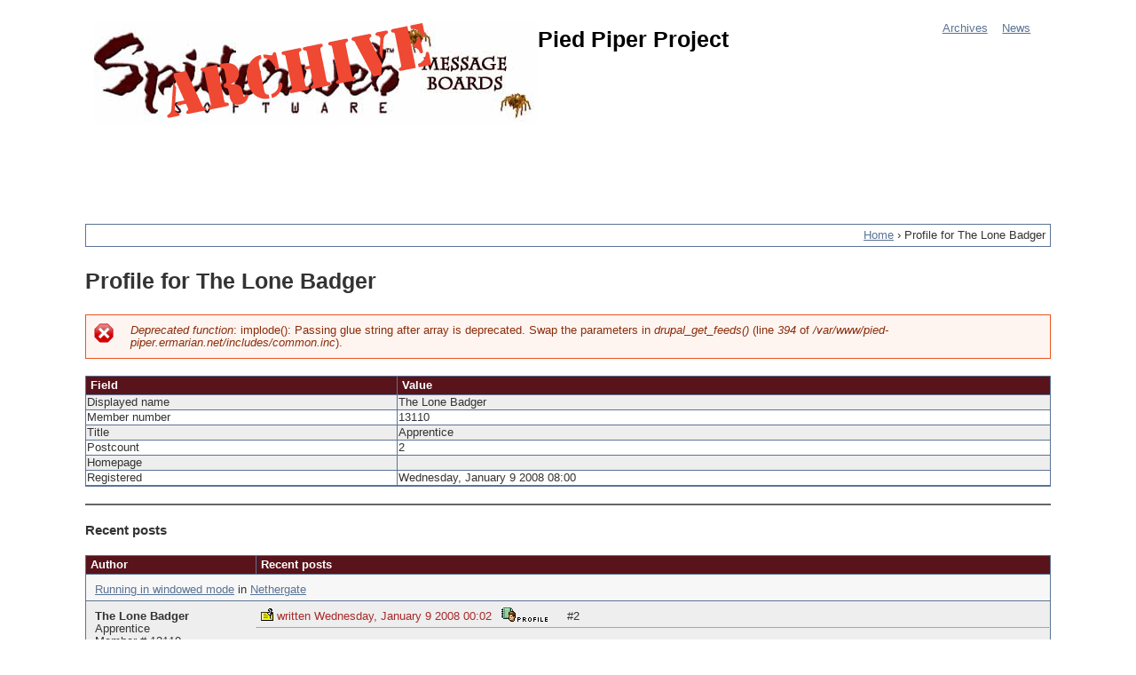

--- FILE ---
content_type: text/html; charset=utf-8
request_url: https://pied-piper.ermarian.net/member/13110
body_size: 3978
content:
<!DOCTYPE html>
<!--[if IEMobile 7]><html class="iem7"  lang="en" dir="ltr"><![endif]-->
<!--[if lte IE 6]><html class="lt-ie9 lt-ie8 lt-ie7"  lang="en" dir="ltr"><![endif]-->
<!--[if (IE 7)&(!IEMobile)]><html class="lt-ie9 lt-ie8"  lang="en" dir="ltr"><![endif]-->
<!--[if IE 8]><html class="lt-ie9"  lang="en" dir="ltr"><![endif]-->
<!--[if (gte IE 9)|(gt IEMobile 7)]><!--><html  lang="en" dir="ltr"><!--<![endif]-->

<head>
  <meta charset="utf-8" />
<meta name="Generator" content="Drupal 7 (http://drupal.org)" />
<link rel="shortcut icon" href="https://pied-piper.ermarian.net/sites/all/themes/spiderweb/favicon.ico" type="image/vnd.microsoft.icon" />
  <title>Profile for The Lone Badger | Pied Piper Project</title>

      <meta name="MobileOptimized" content="width">
    <meta name="HandheldFriendly" content="true">
    <meta name="viewport" content="width=device-width">
    <!--[if IEMobile]><meta http-equiv="cleartype" content="on"><![endif]-->

  <style>
@import url("https://pied-piper.ermarian.net/modules/system/system.base.css?t8e43l");
</style>
<style>
@import url("https://pied-piper.ermarian.net/modules/field/theme/field.css?t8e43l");
@import url("https://pied-piper.ermarian.net/modules/node/node.css?t8e43l");
@import url("https://pied-piper.ermarian.net/sites/all/modules/ppp_legacy/ppp_legacy.css?t8e43l");
@import url("https://pied-piper.ermarian.net/modules/user/user.css?t8e43l");
</style>
<style>
@import url("https://pied-piper.ermarian.net/sites/all/modules/xbbcode/xbbcode_basic/xbbcode_basic.css?t8e43l");
@import url("https://pied-piper.ermarian.net/sites/all/modules/xbbcode/xbbcode_list/xbbcode_list.css?t8e43l");
</style>
<style>
@import url("https://pied-piper.ermarian.net/sites/all/themes/spiderweb/css/styles.css?t8e43l");
@import url("https://pied-piper.ermarian.net/sites/all/themes/spiderweb/css/spiderweb.css?t8e43l");
</style>
  <script src="https://pied-piper.ermarian.net/sites/default/files/js/js_tm1gahPj5RurExr4Zj4GdGvvL7W4-u6_XRVeEsXyp3Q.js"></script>
<script src="https://pied-piper.ermarian.net/sites/default/files/js/js_VaTlC5jNdxR2e4HzWsuiV1jhDftON6pzITcrr9IQmXA.js"></script>
<script>jQuery.extend(Drupal.settings, {"basePath":"\/","pathPrefix":"","ajaxPageState":{"theme":"spiderweb","theme_token":"Dh4a4YCqrGemBHOY6x1d5RWgXQuO387J1U0MeOYQ1ic","js":{"misc\/jquery.js":1,"misc\/jquery.once.js":1,"misc\/drupal.js":1,"misc\/tableheader.js":1},"css":{"modules\/system\/system.base.css":1,"modules\/system\/system.menus.css":1,"modules\/system\/system.messages.css":1,"modules\/system\/system.theme.css":1,"modules\/field\/theme\/field.css":1,"modules\/node\/node.css":1,"sites\/all\/modules\/ppp_legacy\/ppp_legacy.css":1,"modules\/user\/user.css":1,"sites\/all\/modules\/xbbcode\/xbbcode_basic\/xbbcode_basic.css":1,"sites\/all\/modules\/xbbcode\/xbbcode_list\/xbbcode_list.css":1,"sites\/all\/themes\/spiderweb\/system.menus.css":1,"sites\/all\/themes\/spiderweb\/system.messages.css":1,"sites\/all\/themes\/spiderweb\/system.theme.css":1,"sites\/all\/themes\/spiderweb\/css\/styles.css":1,"sites\/all\/themes\/spiderweb\/css\/spiderweb.css":1}}});</script>
      <!--[if lt IE 9]>
    <script src="/sites/all/themes/zen/js/html5-respond.js"></script>
    <![endif]-->
  </head>
<body class="html not-front not-logged-in one-sidebar sidebar-first page-member page-member- page-member-13110 section-member" >
      <p id="skip-link">
      <a href="#main-menu" class="element-invisible element-focusable">Jump to navigation</a>
    </p>
      
<div id="page">

  <header class="header" id="header" role="banner">
  
    
          <a href="/" title="Home" rel="home" class="header__logo" id="logo"><img src="https://pied-piper.ermarian.net/sites/all/themes/spiderweb/logo.png" alt="Home" class="header__logo-image" /></a>
    
          <div class="header__name-and-slogan" id="name-and-slogan">
                  <h1 class="header__site-name" id="site-name">
            <a href="/" title="Home" class="header__site-link" rel="home"><span>Pied Piper Project</span></a>
          </h1>
        
              </div>
    
    <div id="navigation">

              <nav id="main-menu" role="navigation" tabindex="-1">
          <h2 class="element-invisible">Main menu</h2><ul class="links inline clearfix"><li class="menu-44 first"><a href="/archives" title="Forum Home">Archives</a></li>
<li class="menu-53 last"><a href="/news" title="Site Updates">News</a></li>
</ul>        </nav>
      
      
    </div><!-- /#navigation -->

    
  </header>

  <div id="main">

    <div id="content" class="column" role="main">
        <div class="region region-highlighted">
    <div id="block-block-6" class="block block-block first last odd">

      
  <script type="text/javascript"><!--
google_ad_client = "ca-pub-7276462266487251";
/* PPP Banner */
google_ad_slot = "1388862094";
google_ad_width = 728;
google_ad_height = 90;
//-->
</script>
<script type="text/javascript"
src="//pagead2.googlesyndication.com/pagead/show_ads.js">
</script>
</div>
  </div>
      <nav class="breadcrumb" role="navigation"><h2 class="element-invisible">You are here</h2><ol><li><a href="/">Home</a> › </li><li>Profile for The Lone Badger</li></ol></nav>      <a id="main-content"></a>
                    <h1 class="page__title title" id="page-title">Profile for The Lone Badger</h1>
                  <div class="messages--error messages error">
<h2 class="element-invisible">Error message</h2>
<em class="placeholder">Deprecated function</em>: implode(): Passing glue string after array is deprecated. Swap the parameters in <em class="placeholder">drupal_get_feeds()</em> (line <em class="placeholder">394</em> of <em class="placeholder">/var/www/pied-piper.ermarian.net/includes/common.inc</em>).</div>
                        


<table class="ppp-user-profile sticky-enabled">
 <thead><tr><th>Field</th><th>Value</th> </tr></thead>
<tbody>
 <tr class="odd"><td>Displayed name</td><td>The Lone Badger</td> </tr>
 <tr class="even"><td>Member number</td><td>13110</td> </tr>
 <tr class="odd"><td>Title</td><td>Apprentice</td> </tr>
 <tr class="even"><td>Postcount</td><td>2</td> </tr>
 <tr class="odd"><td>Homepage</td><td><a href="/"></a></td> </tr>
 <tr class="even"><td>Registered</td><td>Wednesday, January 9 2008 08:00</td> </tr>
</tbody>
</table>
<hr /><h3 id="posts">Recent posts</h3><table class="topic-table">
 <thead><tr><th>Author</th><th>Recent posts</th> </tr></thead>
<tbody>
 <tr class="odd"><td colspan="2" class="bluehead"><a href="/topic/6/409#2">Running in windowed mode</a> in <a href="/forum/6">Nethergate</a></td> </tr>
 <tr class="even"><td><div class="ppp-username"><a href="/member/13110" class="active">The Lone Badger</a></div>
<div class="ppp-usertitle">Apprentice</div>
<div class="ppp-uid">Member # 13110</div>
</td><td><span class="ppp-icon ppp-icon-1"></span>
<span class="ppp-postdate">written Wednesday, January 9 2008 00:02</span>
<a class="ppp-icon ppp-icon-profile" href="/member/13110" title="View Profile"><span class="alt-text">Profile</span></a>
<span class="ppp-icon" >#2</span>
<hr class="ppp-rule" />
<blockquote><span class="ppp-quote-label">quote:</span><hr />Originally written by Thuryl:<br /><br /><strong>SW&#039;s newer games won&#039;t run in a window. Sorry.      :(     I mean, you could force it to run in a window by running it in a virtual machine that runs in a window, like Parallels Workstation (Parallels Desktop on a Mac), but that seems like a lot of effort for little gain.</strong><hr /></blockquote>Ah well, that sounds like too much work. Thanks for the prompt help.<br /><blockquote><span class="ppp-quote-label">quote:</span><hr /><strong>Hey, are you the same The Lone Badger from SA?</strong><hr /></blockquote>I am.<br /><br /><small>[ Wednesday, January 09, 2008 00:12: Message edited by: The Lone Badger ]</small><hr class="ppp-rule" />
<span class="ppp-postcount">Posts: <strong><a href="/member/13110" class="active">2</a></strong></span> |
<span class="ppp-registered">Registered: <strong>Wednesday, January 9 2008 08:00</strong></span>
</td> </tr>
 <tr class="odd"><td colspan="2" class="bluehead"><a href="/topic/6/409#0">Running in windowed mode</a> in <a href="/forum/6">Nethergate</a></td> </tr>
 <tr class="even"><td><div class="ppp-username"><a href="/member/13110" class="active">The Lone Badger</a></div>
<div class="ppp-usertitle">Apprentice</div>
<div class="ppp-uid">Member # 13110</div>
</td><td><span class="ppp-icon ppp-icon-1"></span>
<span class="ppp-postdate">written Tuesday, January 8 2008 23:48</span>
<a class="ppp-icon ppp-icon-profile" href="/member/13110" title="View Profile"><span class="alt-text">Profile</span></a>
<span class="ppp-icon" >#0</span>
<hr class="ppp-rule" />
I&#039;m using a 22&quot; widescreen monitor and would like to run Resurrection windowed for best appearance, but I am unable to find any config files or an option in the preferences to do this. Is it possible?<hr class="ppp-rule" />
<span class="ppp-postcount">Posts: <strong><a href="/member/13110" class="active">2</a></strong></span> |
<span class="ppp-registered">Registered: <strong>Wednesday, January 9 2008 08:00</strong></span>
</td> </tr>
</tbody>
</table>
          </div>

    
          <aside class="sidebars">
          <section class="region region-sidebar-first column sidebar">
    <div id="block-block-5" class="block block-block first last odd">

      
  <script type="text/javascript"><!--
google_ad_client = "ca-pub-7276462266487251";
/* PPP Left */
google_ad_slot = "7435395695";
google_ad_width = 160;
google_ad_height = 600;
//-->
</script>
<script type="text/javascript"
src="//pagead2.googlesyndication.com/pagead/show_ads.js">
</script>
</div>
  </section>
              </aside>
    
  </div>

    <footer id="footer" class="region region-footer">
    <div id="block-block-1" class="block block-block first odd">

      
  <p style="text-align:center"><a href="http://validator.w3.org/check?uri=referer"><img src="https://ermarian.net/images/validation/valid-html5.png" alt="Valid HTML5" height="31" width="88" title="Site complies with HTML5" /></a><a href="http://jigsaw.w3.org/css-validator/">
  <img style="border:0;width:88px;height:31px"
       src="https://jigsaw.w3.org/css-validator/images/vcss" 
       alt="Valid CSS!" title="Site uses well-formed CSS" />
 </a>
</p>
</div>
<div id="block-block-2" class="block block-block even">

      
  <p style="text-align:center">
<!-- Start of StatCounter Code -->
<!--<script>
  var sc_project=1674466; 
  var sc_invisible=0; 
  var sc_partition=16; 
  var sc_security="65c81ed4";
  jQuery(document).ready(function() {
    jQuery(document).append('<' + 'script src="https://secure.statcounter.com/counter/counter.js"><' + '/script>');
  });
</script>
<img style="display:block!important;color:red" src="https://c.statcounter.com/1674466/0/65c81ed4/0/#visible=true">-->
<!-- End of StatCounter Code -->

<!-- Start of StatCounter Code for Drupal -->
<script type="text/javascript">
var sc_project=1674466; 
var sc_invisible=0; 
var sc_security="65c81ed4"; 
var scJsHost = (("https:" == document.location.protocol) ?
"https://secure." : "http://www.");
document.write("<sc"+"ript type='text/javascript' src='" +
scJsHost+
"statcounter.com/counter/counter.js'></"+"script>");
</script>
<noscript><div class="statcounter"><a title="drupal
statistics module" href="http://statcounter.com/drupal/"
target="_blank"><img class="statcounter"
src="http://c.statcounter.com/1674466/0/65c81ed4/0/"
alt="drupal statistics module"></a></div></noscript>
<!-- End of StatCounter Code for Drupal -->

52680443</p>

</div>
<div id="block-system-powered-by" class="block block-system last odd" role="complementary">

      
  <span>Powered by <a href="https://www.drupal.org">Drupal</a></span>
</div>
  </footer>

</div>

  </body>
</html>


--- FILE ---
content_type: text/html; charset=utf-8
request_url: https://www.google.com/recaptcha/api2/aframe
body_size: 267
content:
<!DOCTYPE HTML><html><head><meta http-equiv="content-type" content="text/html; charset=UTF-8"></head><body><script nonce="PUALW0uTzI-JppJenwQvwg">/** Anti-fraud and anti-abuse applications only. See google.com/recaptcha */ try{var clients={'sodar':'https://pagead2.googlesyndication.com/pagead/sodar?'};window.addEventListener("message",function(a){try{if(a.source===window.parent){var b=JSON.parse(a.data);var c=clients[b['id']];if(c){var d=document.createElement('img');d.src=c+b['params']+'&rc='+(localStorage.getItem("rc::a")?sessionStorage.getItem("rc::b"):"");window.document.body.appendChild(d);sessionStorage.setItem("rc::e",parseInt(sessionStorage.getItem("rc::e")||0)+1);localStorage.setItem("rc::h",'1769767810083');}}}catch(b){}});window.parent.postMessage("_grecaptcha_ready", "*");}catch(b){}</script></body></html>